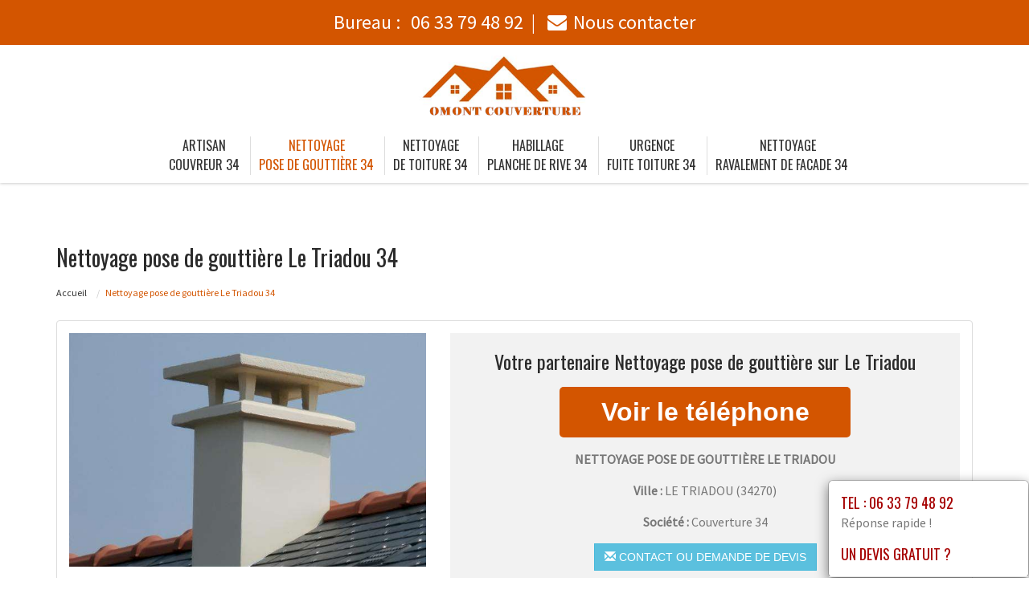

--- FILE ---
content_type: text/html; charset=UTF-8
request_url: https://www.couvreur-artisan-34.fr/pose-gouttiere-triadou-34270.html
body_size: 13828
content:
<!DOCTYPE html>
<html lang="fr">
	<head>
		<meta charset="utf-8">
		<meta http-equiv="X-UA-Compatible" content="IE=edge">
		<meta name="viewport" content="width=device-width, initial-scale=1">
		<title>Nettoyage pose de gouttière Le Triadou - Tél : 06 33 79 48 92</title>
		<meta name="description" content="">
		<link rel="icon" type="image/png" href="favicon.png" />
		<link rel="stylesheet" href="https://cdnjs.cloudflare.com/ajax/libs/twitter-bootstrap/3.3.7/css/bootstrap.min.css">
		<link rel="stylesheet" href="https://cdnjs.cloudflare.com/ajax/libs/font-awesome/4.7.0/css/font-awesome.min.css">
		<link href="https://fonts.googleapis.com/css?family=Oswald|Source+Sans+Pro" rel="stylesheet"> 
				<link rel="stylesheet" href="css/style.css">
		<link href="css/main.min.css" rel="stylesheet">
				<link rel="stylesheet" href="css/custom.css">
		<!--[if lt IE 9]>
			<script src="https://cdnjs.cloudflare.com/ajax/libs/html5shiv/3.7.3/html5shiv.min.js"></script>
			<script src="https://cdnjs.cloudflare.com/ajax/libs/respond.js/1.4.2/respond.min.js"></script>
		<![endif]-->
<style>
	.navbar-brand {
    float: none;
	}
	header.header .logo {
    margin: 0 auto;
	}
	.navbar-nav > li > a {
    padding-top: 10px;
    padding-bottom: 10px;
	}
	.nav-link {
    padding: 0;
	}
	li.nav-item {
	padding:0 10px;
	}
	
	@media (max-width:991px) {
	.navbar-brand > img {
    margin: 0;
	display: inline-block;
	}
	header.header .logo {
    max-width: 40%;
	}
	.navbar-toggle {
	margin-top: 15px;
	border-radius: 3px;
	border: 1px solid #ddd;
	}
	.navbar-toggle .icon-bar {
    background: #333;
	}
	.navbar-nav {
    margin: 20px 0 0;
	}
	.navbar-nav > li > a {
    line-height: 30px;
	}
	}
</style>
	</head>
	
	<body>
		<div id="page">
			
				<header class="header fixed-top">
						<div id="topbar">
							<div class="container-fluid">
								<div class="top-phone-center">
									<div class="container">
										<div class="row">
											<div class="col-12 text-center">
												<a href="tel:0633794892" target="_blank">Bureau : <i class="fas fa-phone-alt"></i> <span class="fw500">06 33 79 48 92</span></a><span class="separate"></span> 
							<!--					<a href="tel:0644083422" target="_blank">Chantier : <i class="fas fa-mobile-alt"></i> <span class="fw500">06 44 08 34 22</span></a><span class="separate"></span> -->
												<a href="contact.php"><i class="fa fa-envelope"></i><span class="fw500">Nous contacter</span></a>
											</div>
										</div>
									</div>
								</div>
							</div>
						</div>

					<div class="container-fluid">
						<div id="top-bar" class="top-logo-center">
							<div class="container">
								<div class="row">
									<div class="col-sm-12 text-center home">
										<a class="navbar-brand" href="https://www.couvreur-artisan-34.fr"><img src="https://www.couvreur-artisan-34.fr/img/logo.png" class="logo" alt="Artisan"></a>
									</div>
								</div>
							</div>
						</div>
			
						<nav class="navbar navbar-expand-lg navbar-light bg-light">					
							<a class="navbar-brand" href="https://www.couvreur-artisan-34.fr"><img src="https://www.couvreur-artisan-34.fr/img/logo.png" class="logo" alt="Artisan"></a>
							
							<button type="button" class="navbar-toggle" data-toggle="collapse" data-target=".navbar-collapse">
											<span class="sr-only">Toggle navigation</span> 
											<span class="icon-bar"></span> 
											<span class="icon-bar"></span> 
											<span class="icon-bar"></span>
											</button>
													
							<div class="collapse navbar-collapse" id="navbarNav" style="text-align:center;">
							
								<ul class="navbar-nav ml-auto mr-auto" style="float: none;">
									<li class="nav-item">
										<a class="nav-link" href="https://www.couvreur-artisan-34.fr">Artisan<br> couvreur 34</a>
									</li>
									<li class="nav-item active">
										<a class="nav-link" href="pose-gouttiere.html">Nettoyage <br> pose de gouttière 34</a>
									</li>									
									<li class="nav-item">
										<a class="nav-link" href="nettoyage-toiture.html">Nettoyage <br> de toiture 34</a>
									</li>
									<li class="nav-item">
										<a class="nav-link" href="planche-rive.html">Habillage <br> planche de rive 34</a>
									</li>
									<li class="nav-item">
										<a class="nav-link" href="fuite-toiture.html">Urgence <br> fuite toiture 34</a>
									</li>
									<li class="nav-item">
										<a class="nav-link" href="ravalement-facade.html">Nettoyage <br> ravalement de facade 34</a>
									</li>
						<!--			<li class="nav-item">
										<a class="nav-link" href="renovation-toiture.html">Renovation <br> toiture 34</a>
									</li>
									<li class="nav-item">
										<a class="nav-link" href="etancheite-toit.html">Etancheite <br> toit terrasse 34</a>
									</li>
									<li class="nav-item">
										<a class="nav-link" href="realisations.html">Nos réalisations<br /> dans le 34</a>
									</li>
						-->		</ul>
							</div>									
								
						</nav>
						</div>
					
				</header>
			<section class="page-section section-header" data-height="0">
								<div class="image-bg content-in" data-background="img/slider/slide2.jpg" alt="PLOMBIER" alt="PLOMBIER"></div>
				<div class="container">
				</div>
			</section>

			<section class="page-section height-500">
				<div class="container">
					<span itemprop="mainContentOfPage">
					
						<div class="row">
							<div class="col-md-12 col-sm-12 col-xs-12">
								<h1>Nettoyage  pose de gouttière  Le Triadou 34</h1>
							</div>
							<div class="col-md-12 bottom-margin-20">
								<ul class="breadcrumb" itemprop="breadcrumb">
									<li><a href="https://www.couvreur-artisan-34.fr">Accueil</a></li>

									<li class="active">Nettoyage  pose de gouttière Le Triadou 34</li>
								</ul>
							</div>
						</div>
					
						
						<div class="panel panel-default annonce">
							<div class="panel-body" itemtype="http://schema.org/LocalBusiness">
								<div class="row service">
									<div class="col-lg-5 col-md-5 col-sm-5 col-xs-12 text-center col-same-height">
										<img src="uploads/photo24.jpg" alt="Couvreur Le Triadou" class="img-responsive" />									</div>
									
																		<div class="col-lg-7 col-md-7 col-sm-7 col-xs-12 gris text-center col-same-height top-pad-20">
										<h4>Votre partenaire Nettoyage  pose de gouttière  sur Le Triadou</h4>
										<p>
											<span id="telephone" class="btn btn-block phone" style="display:none;" itemprop="telephone">Tél : <a href="tel:06 33 79 48 92">06 33 79 48 92</a></span>
											<input class="btn btn-block phone" type="button" value="Voir le téléphone" id="1" onclick="ViewOnOff();vote();">
										</p>										
										<p class="uppercased"><strong><span itemprop="name">Nettoyage  pose de gouttière  Le Triadou</span></strong></p>
										<div itemprop="address" itemscope itemtype="http://schema.org/PostalAddress">
											<p><strong>Ville :</strong> <span itemprop="addressLocality" class="uppercased">Le Triadou</span> (<span itemprop="postalCode">34270</span>)</p>
										</div>
										<p><strong>Société : </strong> Couverture 34</p>
										<div itemprop="geo" itemscope itemtype="http://schema.org/GeoCoordinates">
											<meta itemprop="latitude" content="43.7333" />
											<meta itemprop="longitude" content="3.86667" />
										</div>
										<p>
											<form id="contactform" action="contact.html" name="contactform" method="post">
												<input type="hidden" value="1"/>
												<button type="submit" id="submit" class="btn btn-info uppercased">
												<span class="glyphicon glyphicon-envelope" aria-hidden="true"></span> Contact ou demande de devis
												</button>
											</form>	
										</p>
									</div>
																	</div>
							</div>
						</div>
						
					
						<div class="row justify-content-center align-items-center">

							<div class="col-lg-12 col-md-12 mtb-10">
								
															<div class="col-md-12 col-sm-12 blocstext">
									<h2><i class="fa fa-caret-right" aria-hidden="true"></i>Pourquoi choisir le service de Couverture 34 pour vos goutti&egrave;res ?</h2><p><p>Il faut savoir qu&#39;en cas d&#39;<b>intemp&eacute;ries</b>, les <b>mat&eacute;riaux de couverture</b> comme les goutti&egrave;res permettent de r&eacute;soudre les probl&egrave;mes des <b>infiltrations</b>. La <b>r&eacute;fection </b>de la toiture est un moyen de limiter les fuites ainsi provoqu&eacute;es. Cependant, il existe une solution cl&eacute; en main pour faciliter l&#39;<b>&eacute;vacuation des eaux de pluie</b> et leurs <b>descentes</b>. Cela consiste &agrave; <b>installer des goutti&egrave;res</b>. Ce type de <b>travaux d&#39;isolation</b> fait partie des <b>r&egrave;gles de l&#39;art </b>du rev&ecirc;tement de <b>fa&ccedil;ades</b>. A cet effet, une &eacute;quipe de professionnel se tient &agrave; votre disposition pour un <b>devis gratuit</b> de l&#39;ensemble des travaux &agrave; r&eacute;aliser.</p></p><h2><i class="fa fa-caret-right" aria-hidden="true"></i>3 raisons de choisir un couvreur professionnel pour installer votre goutti&egrave;re</h2><p><p>Qu&rsquo;il s&rsquo;agisse d&rsquo;une <b>goutti&egrave;re PVC</b>, d&rsquo;une <b>goutti&egrave;re alu</b>, d&rsquo;une <b>goutti&egrave;re havraise</b> ou d&rsquo;une <b>goutti&egrave;re ardoise</b>, un artisan couvreur vous garantit un travail de qualit&eacute;. Pour tous vos travaux <b>de goutti&egrave;res</b> et de couverture, cette &eacute;quipe d&#39;artisans couvreurs et <b>zingueurs</b> est pr&ecirc;te &agrave; vous aider et &agrave; vous accompagner dans votre projet de construction. Pour obtenir des conseils gratuits, n&#39;h&eacute;sitez pas &agrave; contacter ces artisans professionnels. Apr&egrave;s avoir re&ccedil;u votre demande, l&#39;&eacute;quipe vous enverra un <b>devis gratuit</b> avec le d&eacute;lai de r&eacute;alisation des travaux. Ainsi, leur service est meilleur que celui de la concurrence.</p></p><h2><i class="fa fa-caret-right" aria-hidden="true"></i>Choisir un artisan couvreur sur Le Triadou</h2><p><p>La toiture est un élément crucial de votre habitation. Elle assure la protection de votre domicile contre les intempéries et les changements climatiques. Il est donc important de faire appel à un artisan couvreur qualifié pour assurer la pose, l'entretien et la réparation de votre toit. Pour les habitants de Le Triadou, la société Couverture 34 propose des prestations de qualité en matière de couverture de toiture.</p>

<h3>Démoussage de toiture</h3>

<p>Les mousses et les lichens qui se développent sur votre toiture peuvent causer des dégâts importants. En effet, ils retiennent l'eau de pluie et favorisent l'apparition de fissures et de fuites. Pour éviter ces problèmes, il est recommandé de procéder à un démoussage régulier de votre toiture. Les artisans couvreurs de la société Couverture 34 sont spécialisés dans cette prestation et utilisent des produits respectueux de l'environnement pour éliminer les mousses et les lichens.</p>

<h3>Isolation thermique des combles</h3>

<p>Une mauvaise isolation de vos combles peut entraîner une perte importante d'énergie et une augmentation de votre facture de chauffage. Pour améliorer votre confort thermique et réaliser des économies d'énergie, il est recommandé de procéder à une isolation thermique des combles. Les artisans couvreurs de la société Couverture 34 sont spécialisés dans cette prestation et vous proposent des solutions adaptées à vos besoins.</p></p><h2><i class="fa fa-caret-right" aria-hidden="true"></i>Couverture 34, l&rsquo;expert de l&#39;installation et du nettoyage de goutti&egrave;res</h2><p><p><b>Poser une goutti&egrave;re</b> &agrave; Le Triadou Herault 34 est un jeu d&#39;enfant pour leur &eacute;quipe. Ce sont des artisans couvreurs exp&eacute;riment&eacute;s, capables d&#39;accompagner les clients dans leur choix et de les conseiller sur des mat&eacute;riaux de qualit&eacute;. Il faut savoir que la toiture et la goutti&egrave;re sont indissociables. Afin d&#39;amortir les co&ucirc;ts des travaux de <b>r&eacute;paration de la toiture</b>, il est pr&eacute;f&eacute;rable d&#39;<b>installer une goutti&egrave;re</b>. De cette mani&egrave;re, l&#39;<b>eau de pluie </b>ne s&#39;accumule pas sur le toit et r&eacute;duit les risques de fuites. D&#39;o&ugrave; l&#39;importance de l&#39;<b>installation d&#39;une goutti&egrave;re</b>.</p></p><h2><i class="fa fa-caret-right" aria-hidden="true"></i>Optez pour des travaux de goutti&egrave;res impeccables</h2><p><p><b>Poser une goutti&egrave;re</b> est une t&acirc;che qui n&eacute;cessite un savoir-faire technique, notamment pour fixer les <b>joints</b>, les <b>raccords</b>, la soudure des supports et l&#39;installation des <b>tuyaux</b>, les <b>fixations des coudes</b>, entre autres. Cela permet &eacute;galement d&#39;&eacute;viter les risques de se retrouver bloqu&eacute; <b>sur le toit</b>, notamment le risque de <b>vertige</b>.</p>
<p>Il existe 4 grandes cat&eacute;gories de goutti&egrave;res parmi lesquelles vous pouvez choisir :&nbsp; </p>
<ul>
	<li>Les <b>goutti&egrave;res en zinc</b> ;</li>
	<li>Les <b>goutti&egrave;res en aluminium</b> ;</li>
	<li>Les <b>goutti&egrave;res en cuivre</b> ;</li>
	<li>Les <b>goutti&egrave;res en PVC</b> ;</li>
	<li>Les <b>goutti&egrave;res ardoises</b>.</li>
</ul>
<p>Avant de soumettre votre <b>demande de devis</b>, il est conseill&eacute; de choisir le type de goutti&egrave;re qui convient &agrave; votre fa&ccedil;ade.</p></p><h2><i class="fa fa-caret-right" aria-hidden="true"></i>Faites appel &agrave; Couverture 34 pour r&eacute;aliser vos travaux de goutti&egrave;res</h2><p><p>Les <b>travaux de r&eacute;novation</b> des <b>fa&ccedil;ades</b> s&#39;accompagnent toujours de l&#39;installation de divers mat&eacute;riaux, notamment&nbsp;:</p>
<ul>
	<li><b>Pose de goutti&egrave;re</b> ;</li>
	<li>L&#39;installation de <b>fen&ecirc;tres de toit</b> ;</li>
	<li><b>Pose de tuiles</b> ;</li>
	<li><b>Pose de ch&eacute;neaux</b></li>
	<li><b>Pose de velux</b>.</li>
</ul>
<p>Pour simplifier, confiez la <b>pose de couverture</b> &agrave; une <b>entreprise de sp&eacute;cialis&eacute;e en r&eacute;paration de</b> <b>goutti&egrave;re</b>s pour &eacute;viter une <b>r&eacute;novation de couverture</b> fr&eacute;quente. Dans cette optique, il vous donnera des conseils gratuits sur le <b>nettoyage de toiture</b> et le <b>nettoyage de goutti&egrave;re</b>. Un entretien r&eacute;gulier <b>par l&#39;ext&eacute;rieur</b> r&eacute;duit la fr&eacute;quence &agrave; laquelle il faut changer sa zinguerie.&nbsp; </p></p><h2><i class="fa fa-caret-right" aria-hidden="true"></i>Installation et nettoyage de goutti&egrave;res, quel professionnel choisir ?</h2><p><p>Vous &ecirc;tes &agrave; la recherche d&#39;une bonne <b>entreprise de toiture &agrave; Le Triadou Herault 34</b> ? Couverture 34 est la meilleure adresse <b>pour tous vos travaux</b> de construction ou de r&eacute;novation. Nous proposons l&#39;installation de goutti&egrave;res &agrave; un tarif raisonnable, avec une <b>garantie d&eacute;cennale</b>. Quel que soit le type de <b>tuyau</b> et de goutti&egrave;re que vous choisissez, elle saura vous satisfaire par son savoir-faire et son professionnalisme. Investissez dans un <b>travail de qualit&eacute;</b> pour assurer une fa&ccedil;ade attrayante &agrave; votre maison. N&#39;h&eacute;sitez pas &agrave; soumettre votre <b>demande de devis</b>, vous le recevrez gratuitement dans les plus brefs d&eacute;lais.</p></p>								</div>
																<div class="col-md-12 col-sm-12 blocstext">
																	</div>
																<div class="col-md-12 col-sm-12 blocstext">
																	</div>
																<div class="col-md-12 col-sm-12 blocstext">
																	</div>
																<div class="col-md-12 col-sm-12 blocstext">
																	</div>
																<div class="col-md-12 col-sm-12 blocstext">
																	</div>
																<div class="col-md-12 col-sm-12 blocstext">
																	</div>
																								<h4></h4>
									<p>
									 						
									</p>
									<p>
									 
									</p>
	
							</div>


						</div>
						<div class="row justify-content-center align-items-center">

							<div class="col-lg-12 col-md-12 mtb-10">
								
															<div class="col-md-12 col-sm-12 blocstext">
																	</div>
																<div class="col-md-12 col-sm-12 blocstext">
																	</div>
																<div class="col-md-12 col-sm-12 blocstext">
																	</div>
																<div class="col-md-12 col-sm-12 blocstext">
																	</div>
																<div class="col-md-12 col-sm-12 blocstext">
																	</div>
																<div class="col-md-12 col-sm-12 blocstext">
									<h2><i class="fa fa-caret-right" aria-hidden="true"></i>Comment intervient Couverture 34 lors de travaux de charpente ?</h2><p><p>Notre &eacute;quipe dispose d&#39;un grand savoir-faire et de comp&eacute;tences en mati&egrave;re de <b>zinguerie</b>, de <b>couverture</b> et de <b>goutti&egrave;re</b>. En effet, nous sommes une <b>entreprise de couverture &agrave; &nbsp;Le Triadou Herault 34</b> reconnue dans le domaine gr&acirc;ce &agrave; notre exp&eacute;rience professionnelle mais surtout gr&acirc;ce &agrave; nos services de qualit&eacute;. Nous comptons sur notre professionnalisme pour ne jamais d&eacute;cevoir nos clients et pour les guider dans leur choix. Nous commen&ccedil;ons toujours par prendre en charge les demandes de nos clients, discuter avec eux des travaux &agrave; r&eacute;aliser et &eacute;tablir ensemble le meilleur <b>devis toiture</b> en fonction de leur budget.</p></p><h2><i class="fa fa-caret-right" aria-hidden="true"></i><b>Pour une toiture propre et entretenue, confiez nous votre projet</b></h2><p><p>La <b>toiture</b> est un &eacute;l&eacute;ment essentiel de votre maison. Avec l&rsquo;accumulation des d&eacute;bris, et la mauvaise &eacute;vacuation des eaux, la structure de la toiture se fragilise et est sujette &agrave; des <b>infiltrations d eau. Le nettoyage de toiture </b>permet d&rsquo;&eacute;viter cela. Nos artisans sont des professionnels qualifi&eacute;s et aguerris pour proc&eacute;der &agrave; <b>&nbsp;</b>votre <b>d&eacute;moussage de toiture. </b>Nous proc&eacute;dons de diverses fa&ccedil;ons (<b>nettoyeur haute pression, pulv&eacute;risation de produits, brossage). </b>Pour permettre la long&eacute;vit&eacute; de votre toit, nos services de nettoyage prennent &eacute;galement en compte de nombreux l&rsquo;application des p<b>roduits de traitement</b> pour</p>
<ul>
	<li><b>Un traitement des tuiles</b></li>
	<li><b>Un traitement hydrofuge</b></li>
	<li><b>Un traitement anti Karcher</b></li>
</ul></p><h2><i class="fa fa-caret-right" aria-hidden="true"></i>Les avantages d&#39;un service personnalis&eacute; d&#39;installation et de nettoyage de goutti&egrave;re</h2><p><p>La goutti&egrave;re n&#39;est pas seulement li&eacute;e aux travaux d&#39;installation mais aussi &agrave; l&#39;entretien et au nettoyage. Il est conseill&eacute; de faire appel aux services d&#39;une <b>entreprise sp&eacute;cialis&eacute;e</b> dans les goutti&egrave;res et la toiture, bref dans la <b>zinguerie</b>. Il faut &eacute;galement savoir que le <b>nettoyage de goutti&egrave;re</b> est tr&egrave;s important, tout comme le <b>ramonage des chemin&eacute;es</b>. Avec Couverture 34, vos goutti&egrave;res sont soumises &agrave; une <b>garantie d&eacute;cennale</b> en termes d&#39;&eacute;tanch&eacute;it&eacute; et de qualit&eacute;. Ce <b>couvreur professionnel</b> est tr&egrave;s agile sur le terrain pour offrir &agrave; ses clients une installation conforme aux normes de construction et digne d&#39;une prestation professionnelle.</p></p>								</div>
																<div class="col-md-12 col-sm-12 blocstext">
																	</div>
																								<h4></h4>
									<p>
									 						
									</p>
									<p>
									 
									</p>
	
							</div>


						</div>						

					</span>


					<h2>Prestations complémentaires sur Le Triadou</h2>
					<div class="row">
						<div class="col-lg-4 col-md-4 col-sm-6 col-xs-12 widget bottom-pad-20">					
							<ul class="list-unstyled link-more">
								<li><i class="fa fa-caret-right" aria-hidden="true"></i><a href="artisan-couvreur-triadou-34270.html">Artisan couvreur Le Triadou</a></li>
								<li><i class="fa fa-caret-right" aria-hidden="true"></i><a href="nettoyage-toiture-triadou-34270.html">Nettoyage  de toiture Le Triadou</a></li>
						</ul>
						</div>
						<div class="col-lg-4 col-md-4 col-sm-6 col-xs-12 widget bottom-pad-20">					
							<ul class="list-unstyled link-more">
								<li><i class="fa fa-caret-right" aria-hidden="true"></i><a href="planche-rive-triadou-34270.html">Habillage  planche de rive Le Triadou</a></li>
								<li><i class="fa fa-caret-right" aria-hidden="true"></i><a href="fuite-toiture-triadou-34270.html">Urgence  fuite toiture Le Triadou</a></li>
						</ul>
						</div>						
						<div class="col-lg-4 col-md-4 col-sm-6 col-xs-12 widget bottom-pad-20">					
							<ul class="list-unstyled link-more">
								<li><i class="fa fa-caret-right" aria-hidden="true"></i><a href="ravalement-facade-triadou-34270.html">Nettoyage  ravalement de facade Le Triadou</a></li>
					<!--			<li><i class="fa fa-caret-right" aria-hidden="true"></i><a href="renovation-toiture-triadou-34270.html">Renovation  toiture Le Triadou</a></li>
								<li><i class="fa fa-caret-right" aria-hidden="true"></i><a href="etancheite-toit-triadou-34270.html">Etancheite  toit terrasse Le Triadou</a></li>    -->
						</ul>
						</div>						
					
						
						
						
						</div>				
					
					
					
					
					
					
					
					<div class="row">
						<div class="col-md-12 col-sm-12 col-xs-12 top-margin-30">
							<iframe width="100%" height="450" scrolling="no" marginheight="0" marginwidth="0" frameborder="0" width="100%" height="400" src="https://www.google.com/maps/embed/v1/place?key=AIzaSyBZejLaqPzVvRHbhxDS-_FqNadZFnGY9IU&q=Le Triadou 34270+FR" allowfullscreen></iframe>
						</div>
					</div>
					
				</div>
			</section>
			
		
			<footer id="footer">
				
				<div class="footer-widget">
					<div class="container">
				<!--		<div class="row">
														<div id="ville" class="widget bottom-pad-20">
								<ul class="list-inline">								
									<li><a href="ravalement-facade-mauguio-34130.html">Ravalement facade Mauguio (34130)</a></li><li><a href="ravalement-facade-saint-jean-de-fos-34150.html">Ravalement facade Saint-Jean-de-Fos (34150)</a></li><li><a href="ravalement-facade-perols-34470.html">Ravalement facade Pérols (34470)</a></li><li><a href="ravalement-facade-felines-minervois-34210.html">Ravalement facade Félines-Minervois (34210)</a></li><li><a href="ravalement-facade-montady-34310.html">Ravalement facade Montady (34310)</a></li><li><a href="ravalement-facade-olargues-34390.html">Ravalement facade Olargues (34390)</a></li><li><a href="ravalement-facade-lunas-34650.html">Ravalement facade Lunas (34650)</a></li><li><a href="ravalement-facade-beaufort-34210.html">Ravalement facade Beaufort (34210)</a></li><li><a href="ravalement-facade-bessan-34550.html">Ravalement facade Bessan (34550)</a></li><li><a href="ravalement-facade-villetelle-34400.html">Ravalement facade Villetelle (34400)</a></li><li><a href="ravalement-facade-saint-series-34400.html">Ravalement facade Saint-Sériès (34400)</a></li><li><a href="ravalement-facade-soubes-34700.html">Ravalement facade Soubès (34700)</a></li><li><a href="ravalement-facade-castelnau-le-lez-34170.html">Ravalement facade Castelnau-le-Lez (34170)</a></li><li><a href="ravalement-facade-saint-felix-de-lodez-34725.html">Ravalement facade Saint-Félix-de-Lodez (34725)</a></li><li><a href="ravalement-facade-plans-34700.html">Ravalement facade Plans (34700)</a></li><li><a href="ravalement-facade-valmascle-34800.html">Ravalement facade Valmascle (34800)</a></li><li><a href="ravalement-facade-fabregues-34690.html">Ravalement facade Fabrègues (34690)</a></li><li><a href="ravalement-facade-baillargues-34670.html">Ravalement facade Baillargues (34670)</a></li><li><a href="ravalement-facade-ganges-34190.html">Ravalement facade Ganges (34190)</a></li><li><a href="ravalement-facade-tressan-34230.html">Ravalement facade Tressan (34230)</a></li><li><a href="ravalement-facade-ceyras-34800.html">Ravalement facade Ceyras (34800)</a></li><li><a href="ravalement-facade-montoulieu-34190.html">Ravalement facade Montoulieu (34190)</a></li><li><a href="ravalement-facade-alignan-du-vent-34290.html">Ravalement facade Alignan-du-Vent (34290)</a></li><li><a href="ravalement-facade-vieussan-34390.html">Ravalement facade Vieussan (34390)</a></li><li><a href="ravalement-facade-ferrieres-les-verreries-34190.html">Ravalement facade Ferrières-les-Verreries (34190)</a></li><li><a href="ravalement-facade-florensac-34510.html">Ravalement facade Florensac (34510)</a></li><li><a href="ravalement-facade-usclas-du-bosc-34700.html">Ravalement facade Usclas-du-Bosc (34700)</a></li><li><a href="ravalement-facade-villeveyrac-34560.html">Ravalement facade Villeveyrac (34560)</a></li><li><a href="ravalement-facade-campagne-34160.html">Ravalement facade Campagne (34160)</a></li><li><a href="ravalement-facade-boisseron-34160.html">Ravalement facade Boisseron (34160)</a></li><li><a href="ravalement-facade-balaruc-le-vieux-34540.html">Ravalement facade Balaruc-le-Vieux (34540)</a></li><li><a href="ravalement-facade-saint-etienne-de-gourgas-34700.html">Ravalement facade Saint-Étienne-de-Gourgas (34700)</a></li><li><a href="ravalement-facade-riols-34220.html">Ravalement facade Riols (34220)</a></li><li><a href="ravalement-facade-combaillaux-34980.html">Ravalement facade Combaillaux (34980)</a></li><li><a href="ravalement-facade-marsillargues-34590.html">Ravalement facade Marsillargues (34590)</a></li><li><a href="ravalement-facade-viols-en-laval-34380.html">Ravalement facade Viols-en-Laval (34380)</a></li><li><a href="ravalement-facade-peret-34800.html">Ravalement facade Péret (34800)</a></li><li><a href="ravalement-facade-saint-vincent-de-barbeyrargues-34730.html">Ravalement facade Saint-Vincent-de-Barbeyrargues (34730)</a></li><li><a href="ravalement-facade-ceilhes-et-rocozels-34260.html">Ravalement facade Ceilhes-et-Rocozels (34260)</a></li><li><a href="ravalement-facade-valros-34290.html">Ravalement facade Valros (34290)</a></li><li><a href="ravalement-facade-avene-34260.html">Ravalement facade Avène (34260)</a></li><li><a href="ravalement-facade-galargues-34160.html">Ravalement facade Galargues (34160)</a></li><li><a href="ravalement-facade-beaulieu-34160.html">Ravalement facade Beaulieu (34160)</a></li><li><a href="ravalement-facade-vacquerie-et-saint-martin-de-castries-34520.html">Ravalement facade La Vacquerie-et-Saint-Martin-de-Castries (34520)</a></li><li><a href="ravalement-facade-montblanc-34290.html">Ravalement facade Montblanc (34290)</a></li><li><a href="ravalement-facade-viols-le-fort-34380.html">Ravalement facade Viols-le-Fort (34380)</a></li><li><a href="ravalement-facade-saussines-34160.html">Ravalement facade Saussines (34160)</a></li><li><a href="ravalement-facade-bedarieux-34600.html">Ravalement facade Bédarieux (34600)</a></li><li><a href="ravalement-facade-montferrier-sur-lez-34980.html">Ravalement facade Montferrier-sur-Lez (34980)</a></li><li><a href="ravalement-facade-brignac-34800.html">Ravalement facade Brignac (34800)</a></li><li><a href="ravalement-facade-saint-paul-et-valmalle-34570.html">Ravalement facade Saint-Paul-et-Valmalle (34570)</a></li><li><a href="ravalement-facade-murviel-les-beziers-34490.html">Ravalement facade Murviel-lès-Béziers (34490)</a></li><li><a href="ravalement-facade-liviniere-34210.html">Ravalement facade La Livinière (34210)</a></li><li><a href="ravalement-facade-lavalette-34700.html">Ravalement facade Lavalette (34700)</a></li><li><a href="ravalement-facade-restinclieres-34160.html">Ravalement facade Restinclières (34160)</a></li><li><a href="ravalement-facade-autignac-34480.html">Ravalement facade Autignac (34480)</a></li><li><a href="ravalement-facade-puechabon-34150.html">Ravalement facade Puéchabon (34150)</a></li><li><a href="ravalement-facade-fontes-34320.html">Ravalement facade Fontès (34320)</a></li><li><a href="ravalement-facade-fos-34320.html">Ravalement facade Fos (34320)</a></li><li><a href="ravalement-facade-premian-34390.html">Ravalement facade Prémian (34390)</a></li><li><a href="ravalement-facade-sauteyrargues-34270.html">Ravalement facade Sauteyrargues (34270)</a></li><li><a href="ravalement-facade-camplong-34260.html">Ravalement facade Camplong (34260)</a></li><li><a href="ravalement-facade-moureze-34800.html">Ravalement facade Mourèze (34800)</a></li><li><a href="ravalement-facade-aigues-vives-34210.html">Ravalement facade Aigues-Vives (34210)</a></li><li><a href="ravalement-facade-roujan-34320.html">Ravalement facade Roujan (34320)</a></li><li><a href="ravalement-facade-lattes-34970.html">Ravalement facade Lattes (34970)</a></li><li><a href="ravalement-facade-oupia-34210.html">Ravalement facade Oupia (34210)</a></li><li><a href="ravalement-facade-brenas-34650.html">Ravalement facade Brenas (34650)</a></li><li><a href="ravalement-facade-espondeilhan-34290.html">Ravalement facade Espondeilhan (34290)</a></li><li><a href="ravalement-facade-vendemian-34230.html">Ravalement facade Vendémian (34230)</a></li><li><a href="ravalement-facade-mons-34390.html">Ravalement facade Mons (34390)</a></li><li><a href="ravalement-facade-faugeres-34600.html">Ravalement facade Faugères (34600)</a></li><li><a href="ravalement-facade-saint-chinian-34360.html">Ravalement facade Saint-Chinian (34360)</a></li><li><a href="ravalement-facade-caussiniojouls-34600.html">Ravalement facade Caussiniojouls (34600)</a></li><li><a href="ravalement-facade-bassan-34290.html">Ravalement facade Bassan (34290)</a></li><li><a href="ravalement-facade-saint-aunes-34130.html">Ravalement facade Saint-Aunès (34130)</a></li><li><a href="ravalement-facade-lignan-sur-orb-34490.html">Ravalement facade Lignan-sur-Orb (34490)</a></li><li><a href="ravalement-facade-saint-georges-d-orques-34680.html">Ravalement facade Saint-Georges-d'Orques (34680)</a></li><li><a href="ravalement-facade-minerve-34210.html">Ravalement facade Minerve (34210)</a></li><li><a href="ravalement-facade-herepian-34600.html">Ravalement facade Hérépian (34600)</a></li><li><a href="ravalement-facade-quarante-34310.html">Ravalement facade Quarante (34310)</a></li><li><a href="ravalement-facade-tourbes-34120.html">Ravalement facade Tourbes (34120)</a></li><li><a href="ravalement-facade-neffies-34320.html">Ravalement facade Neffiès (34320)</a></li><li><a href="ravalement-facade-puilacher-34230.html">Ravalement facade Puilacher (34230)</a></li><li><a href="ravalement-facade-lunel-viel-34400.html">Ravalement facade Lunel-Viel (34400)</a></li><li><a href="ravalement-facade-laurens-34480.html">Ravalement facade Laurens (34480)</a></li><li><a href="ravalement-facade-montouliers-34310.html">Ravalement facade Montouliers (34310)</a></li><li><a href="ravalement-facade-lezignan-la-cebe-34120.html">Ravalement facade Lézignan-la-Cèbe (34120)</a></li><li><a href="ravalement-facade-cruzy-34310.html">Ravalement facade Cruzy (34310)</a></li><li><a href="ravalement-facade-cassagnoles-34210.html">Ravalement facade Cassagnoles (34210)</a></li><li><a href="ravalement-facade-salvetat-sur-agout-34330.html">Ravalement facade La Salvetat-sur-Agout (34330)</a></li><li><a href="ravalement-facade-saint-michel-34520.html">Ravalement facade Saint-Michel (34520)</a></li><li><a href="ravalement-facade-agde-34300.html">Ravalement facade Agde (34300)</a></li><li><a href="ravalement-facade-vic-la-gardiole-34110.html">Ravalement facade Vic-la-Gardiole (34110)</a></li><li><a href="ravalement-facade-cessenon-sur-orb-34460.html">Ravalement facade Cessenon-sur-Orb (34460)</a></li><li><a href="ravalement-facade-ferrals-les-montagnes-34210.html">Ravalement facade Ferrals-les-Montagnes (34210)</a></li><li><a href="ravalement-facade-roqueredonde-34650.html">Ravalement facade Roqueredonde (34650)</a></li><li><a href="ravalement-facade-beziers-34500.html">Ravalement facade Béziers (34500)</a></li><li><a href="ravalement-facade-saint-felix-de-l-heras-34520.html">Ravalement facade Saint-Félix-de-l'Héras (34520)</a></li><li><a href="ravalement-facade-salasc-34800.html">Ravalement facade Salasc (34800)</a></li><li><a href="ravalement-facade-puisserguier-34620.html">Ravalement facade Puisserguier (34620)</a></li><li><a href="ravalement-facade-causses-et-veyran-34490.html">Ravalement facade Causses-et-Veyran (34490)</a></li><li><a href="ravalement-facade-puimisson-34480.html">Ravalement facade Puimisson (34480)</a></li><li><a href="ravalement-facade-balaruc-les-bains-34540.html">Ravalement facade Balaruc-les-Bains (34540)</a></li><li><a href="ravalement-facade-saint-christol-34400.html">Ravalement facade Saint-Christol (34400)</a></li><li><a href="ravalement-facade-ferrieres-poussarou-34360.html">Ravalement facade Ferrières-Poussarou (34360)</a></li><li><a href="ravalement-facade-triadou-34270.html">Ravalement facade Le Triadou (34270)</a></li><li><a href="ravalement-facade-corneilhan-34490.html">Ravalement facade Corneilhan (34490)</a></li><li><a href="ravalement-facade-merifons-34800.html">Ravalement facade Mérifons (34800)</a></li><li><a href="ravalement-facade-thezan-les-beziers-34490.html">Ravalement facade Thézan-lès-Béziers (34490)</a></li><li><a href="ravalement-facade-lansargues-34130.html">Ravalement facade Lansargues (34130)</a></li><li><a href="ravalement-facade-joncels-34650.html">Ravalement facade Joncels (34650)</a></li><li><a href="ravalement-facade-canet-34800.html">Ravalement facade Canet (34800)</a></li><li><a href="ravalement-facade-pomerols-34810.html">Ravalement facade Pomérols (34810)</a></li><li><a href="ravalement-facade-cazouls-d-herault-34120.html">Ravalement facade Cazouls-d'Hérault (34120)</a></li><li><a href="ravalement-facade-saint-pons-de-thomieres-34220.html">Ravalement facade Saint-Pons-de-Thomières (34220)</a></li><li><a href="ravalement-facade-saussan-34570.html">Ravalement facade Saussan (34570)</a></li><li><a href="ravalement-facade-meze-34140.html">Ravalement facade Mèze (34140)</a></li><li><a href="ravalement-facade-cabrieres-34800.html">Ravalement facade Cabrières (34800)</a></li><li><a href="ravalement-facade-azillanet-34210.html">Ravalement facade Azillanet (34210)</a></li><li><a href="ravalement-facade-gabian-34320.html">Ravalement facade Gabian (34320)</a></li><li><a href="ravalement-facade-olmet-et-villecun-34700.html">Ravalement facade Olmet-et-Villecun (34700)</a></li><li><a href="ravalement-facade-sete-34200.html">Ravalement facade Sète (34200)</a></li><li><a href="ravalement-facade-capestang-34310.html">Ravalement facade Capestang (34310)</a></li><li><a href="ravalement-facade-saint-guilhem-le-desert-34150.html">Ravalement facade Saint-Guilhem-le-Désert (34150)</a></li><li><a href="ravalement-facade-soulie-34330.html">Ravalement facade Le Soulié (34330)</a></li><li><a href="ravalement-facade-agones-34190.html">Ravalement facade Agonès (34190)</a></li><li><a href="ravalement-facade-pegairolles-de-bueges-34380.html">Ravalement facade Pégairolles-de-Buèges (34380)</a></li><li><a href="ravalement-facade-pardailhan-34360.html">Ravalement facade Pardailhan (34360)</a></li><li><a href="ravalement-facade-magalas-34480.html">Ravalement facade Magalas (34480)</a></li><li><a href="ravalement-facade-vacquieres-34270.html">Ravalement facade Vacquières (34270)</a></li><li><a href="ravalement-facade-saint-thibery-34630.html">Ravalement facade Saint-Thibéry (34630)</a></li><li><a href="ravalement-facade-servian-34290.html">Ravalement facade Servian (34290)</a></li><li><a href="ravalement-facade-poilhes-34310.html">Ravalement facade Poilhes (34310)</a></li><li><a href="ravalement-facade-saint-andre-de-bueges-34190.html">Ravalement facade Saint-André-de-Buèges (34190)</a></li><li><a href="ravalement-facade-castanet-le-haut-34610.html">Ravalement facade Castanet-le-Haut (34610)</a></li><li><a href="ravalement-facade-saint-hilaire-de-beauvoir-34160.html">Ravalement facade Saint-Hilaire-de-Beauvoir (34160)</a></li><li><a href="ravalement-facade-pezenes-les-mines-34600.html">Ravalement facade Pézènes-les-Mines (34600)</a></li><li><a href="ravalement-facade-pailhes-34490.html">Ravalement facade Pailhès (34490)</a></li><li><a href="ravalement-facade-belarga-34230.html">Ravalement facade Bélarga (34230)</a></li><li><a href="ravalement-facade-saint-julien-34390.html">Ravalement facade Saint-Julien (34390)</a></li><li><a href="ravalement-facade-poujols-34700.html">Ravalement facade Poujols (34700)</a></li><li><a href="ravalement-facade-saint-jean-de-vedas-34430.html">Ravalement facade Saint-Jean-de-Védas (34430)</a></li><li><a href="ravalement-facade-liausson-34800.html">Ravalement facade Liausson (34800)</a></li><li><a href="ravalement-facade-saint-nazaire-de-ladarez-34490.html">Ravalement facade Saint-Nazaire-de-Ladarez (34490)</a></li><li><a href="ravalement-facade-combes-34240.html">Ravalement facade Combes (34240)</a></li><li><a href="ravalement-facade-saint-bauzille-de-montmel-34160.html">Ravalement facade Saint-Bauzille-de-Montmel (34160)</a></li><li><a href="ravalement-facade-roquessels-34320.html">Ravalement facade Roquessels (34320)</a></li><li><a href="ravalement-facade-saint-guiraud-34725.html">Ravalement facade Saint-Guiraud (34725)</a></li><li><a href="ravalement-facade-adissan-34230.html">Ravalement facade Adissan (34230)</a></li><li><a href="ravalement-facade-celles-34800.html">Ravalement facade Celles (34800)</a></li><li><a href="ravalement-facade-lieuran-les-beziers-34290.html">Ravalement facade Lieuran-lès-Béziers (34290)</a></li><li><a href="ravalement-facade-saint-pargoire-34230.html">Ravalement facade Saint-Pargoire (34230)</a></li><li><a href="ravalement-facade-pegairolles-de-l-escalette-34700.html">Ravalement facade Pégairolles-de-l'Escalette (34700)</a></li><li><a href="ravalement-facade-murviel-les-montpellier-34570.html">Ravalement facade Murviel-lès-Montpellier (34570)</a></li><li><a href="ravalement-facade-lodeve-34700.html">Ravalement facade Lodève (34700)</a></li><li><a href="ravalement-facade-laroque-34190.html">Ravalement facade Laroque (34190)</a></li><li><a href="ravalement-facade-saint-jean-de-bueges-34380.html">Ravalement facade Saint-Jean-de-Buèges (34380)</a></li><li><a href="ravalement-facade-saint-etienne-d-albagnan-34390.html">Ravalement facade Saint-Étienne-d'Albagnan (34390)</a></li><li><a href="ravalement-facade-nissan-lez-enserune-34440.html">Ravalement facade Nissan-lez-Enserune (34440)</a></li><li><a href="ravalement-facade-verargues-34400.html">Ravalement facade Vérargues (34400)</a></li><li><a href="ravalement-facade-villemagne-l-argentiere-34600.html">Ravalement facade Villemagne-l'Argentière (34600)</a></li><li><a href="ravalement-facade-pinet-34850.html">Ravalement facade Pinet (34850)</a></li><li><a href="ravalement-facade-saint-clement-de-riviere-34980.html">Ravalement facade Saint-Clément-de-Rivière (34980)</a></li><li><a href="ravalement-facade-rosis-34610.html">Ravalement facade Rosis (34610)</a></li><li><a href="ravalement-facade-aires-34600.html">Ravalement facade Aires (34600)</a></li><li><a href="ravalement-facade-margon-34320.html">Ravalement facade Margon (34320)</a></li><li><a href="ravalement-facade-jacou-34830.html">Ravalement facade Jacou (34830)</a></li><li><a href="ravalement-facade-clapiers-34830.html">Ravalement facade Clapiers (34830)</a></li><li><a href="ravalement-facade-pierrerue-34360.html">Ravalement facade Pierrerue (34360)</a></li><li><a href="ravalement-facade-saint-etienne-estrechoux-34260.html">Ravalement facade Saint-Étienne-Estréchoux (34260)</a></li><li><a href="ravalement-facade-paulhan-34230.html">Ravalement facade Paulhan (34230)</a></li><li><a href="ravalement-facade-vendres-34350.html">Ravalement facade Vendres (34350)</a></li><li><a href="ravalement-facade-graissessac-34260.html">Ravalement facade Graissessac (34260)</a></li><li><a href="ravalement-facade-nebian-34800.html">Ravalement facade Nébian (34800)</a></li><li><a href="ravalement-facade-notre-dame-de-londres-34380.html">Ravalement facade Notre-Dame-de-Londres (34380)</a></li><li><a href="ravalement-facade-pezenas-34120.html">Ravalement facade Pézenas (34120)</a></li><li><a href="ravalement-facade-siran-34210.html">Ravalement facade Siran (34210)</a></li><li><a href="ravalement-facade-villespassans-34360.html">Ravalement facade Villespassans (34360)</a></li><li><a href="ravalement-facade-saint-bauzille-de-la-sylve-34230.html">Ravalement facade Saint-Bauzille-de-la-Sylve (34230)</a></li><li><a href="ravalement-facade-gignac-34150.html">Ravalement facade Gignac (34150)</a></li><li><a href="ravalement-facade-saint-drezery-34160.html">Ravalement facade Saint-Drézéry (34160)</a></li><li><a href="ravalement-facade-babeau-bouldoux-34360.html">Ravalement facade Babeau-Bouldoux (34360)</a></li><li><a href="ravalement-facade-saint-jean-de-la-blaquiere-34700.html">Ravalement facade Saint-Jean-de-la-Blaquière (34700)</a></li><li><a href="ravalement-facade-saint-gely-du-fesc-34980.html">Ravalement facade Saint-Gély-du-Fesc (34980)</a></li><li><a href="ravalement-facade-valergues-34130.html">Ravalement facade Valergues (34130)</a></li><li><a href="ravalement-facade-puissalicon-34480.html">Ravalement facade Puissalicon (34480)</a></li><li><a href="ravalement-facade-cazevieille-34270.html">Ravalement facade Cazevieille (34270)</a></li><li><a href="ravalement-facade-montarnaud-34570.html">Ravalement facade Montarnaud (34570)</a></li><li><a href="ravalement-facade-cambon-et-salvergues-34330.html">Ravalement facade Cambon-et-Salvergues (34330)</a></li><li><a href="ravalement-facade-sauvian-34410.html">Ravalement facade Sauvian (34410)</a></li><li><a href="ravalement-facade-saint-vincent-d-olargues-34390.html">Ravalement facade Saint-Vincent-d'Olargues (34390)</a></li><li><a href="ravalement-facade-sussargues-34160.html">Ravalement facade Sussargues (34160)</a></li><li><a href="ravalement-facade-poussan-34560.html">Ravalement facade Poussan (34560)</a></li><li><a href="ravalement-facade-lauret-34270.html">Ravalement facade Lauret (34270)</a></li><li><a href="ravalement-facade-assignan-34360.html">Ravalement facade Assignan (34360)</a></li><li><a href="ravalement-facade-saint-nazaire-de-pezan-34400.html">Ravalement facade Saint-Nazaire-de-Pézan (34400)</a></li><li><a href="ravalement-facade-cebazan-34360.html">Ravalement facade Cébazan (34360)</a></li><li><a href="ravalement-facade-valflaunes-34270.html">Ravalement facade Valflaunès (34270)</a></li><li><a href="ravalement-facade-montels-34310.html">Ravalement facade Montels (34310)</a></li><li><a href="ravalement-facade-saint-genies-des-mourgues-34160.html">Ravalement facade Saint-Geniès-des-Mourgues (34160)</a></li><li><a href="ravalement-facade-villeneuvette-34800.html">Ravalement facade Villeneuvette (34800)</a></li><li><a href="ravalement-facade-laverune-34880.html">Ravalement facade Lavérune (34880)</a></li><li><a href="ravalement-facade-brissac-34190.html">Ravalement facade Brissac (34190)</a></li><li><a href="ravalement-facade-carlencas-et-levas-34600.html">Ravalement facade Carlencas-et-Levas (34600)</a></li><li><a href="ravalement-facade-guzargues-34820.html">Ravalement facade Guzargues (34820)</a></li><li><a href="ravalement-facade-coulobres-34290.html">Ravalement facade Coulobres (34290)</a></li><li><a href="ravalement-facade-fozieres-34700.html">Ravalement facade Fozières (34700)</a></li><li><a href="ravalement-facade-maureilhan-34370.html">Ravalement facade Maureilhan (34370)</a></li><li><a href="ravalement-facade-cournonsec-34660.html">Ravalement facade Cournonsec (34660)</a></li><li><a href="ravalement-facade-pignan-34570.html">Ravalement facade Pignan (34570)</a></li><li><a href="ravalement-facade-aigne-34210.html">Ravalement facade Aigne (34210)</a></li><li><a href="ravalement-facade-boujan-sur-libron-34760.html">Ravalement facade Boujan-sur-Libron (34760)</a></li><li><a href="ravalement-facade-cazouls-les-beziers-34370.html">Ravalement facade Cazouls-lès-Béziers (34370)</a></li><li><a href="ravalement-facade-portiragnes-34420.html">Ravalement facade Portiragnes (34420)</a></li><li><a href="ravalement-facade-saint-bauzille-de-putois-34190.html">Ravalement facade Saint-Bauzille-de-Putois (34190)</a></li><li><a href="ravalement-facade-arboras-34150.html">Ravalement facade Arboras (34150)</a></li><li><a href="ravalement-facade-rouet-34380.html">Ravalement facade Rouet (34380)</a></li><li><a href="ravalement-facade-jonquieres-34725.html">Ravalement facade Jonquières (34725)</a></li><li><a href="ravalement-facade-saint-privat-34700.html">Ravalement facade Saint-Privat (34700)</a></li><li><a href="ravalement-facade-argelliers-34380.html">Ravalement facade Argelliers (34380)</a></li><li><a href="ravalement-facade-saint-genies-de-varensal-34610.html">Ravalement facade Saint-Geniès-de-Varensal (34610)</a></li><li><a href="ravalement-facade-mas-de-londres-34380.html">Ravalement facade Mas-de-Londres (34380)</a></li><li><a href="ravalement-facade-castries-34160.html">Ravalement facade Castries (34160)</a></li><li><a href="ravalement-facade-montbazin-34560.html">Ravalement facade Montbazin (34560)</a></li><li><a href="ravalement-facade-soumont-34700.html">Ravalement facade Soumont (34700)</a></li><li><a href="ravalement-facade-frontignan-34110.html">Ravalement facade Frontignan (34110)</a></li><li><a href="ravalement-facade-marseillan-34340.html">Ravalement facade Marseillan (34340)</a></li><li><a href="ravalement-facade-saint-maurice-navacelles-34520.html">Ravalement facade Saint-Maurice-Navacelles (34520)</a></li><li><a href="ravalement-facade-cres-34920.html">Ravalement facade Le Crès (34920)</a></li><li><a href="ravalement-facade-montpellier-34080.html">Ravalement facade Montpellier (34080)</a></li><li><a href="ravalement-facade-aumelas-34230.html">Ravalement facade Aumelas (34230)</a></li><li><a href="ravalement-facade-plaissan-34230.html">Ravalement facade Plaissan (34230)</a></li><li><a href="ravalement-facade-usclas-d-herault-34230.html">Ravalement facade Usclas-d'Hérault (34230)</a></li><li><a href="ravalement-facade-saint-bres-34670.html">Ravalement facade Saint-Brès (34670)</a></li><li><a href="ravalement-facade-villeneuve-les-beziers-34420.html">Ravalement facade Villeneuve-lès-Béziers (34420)</a></li><li><a href="ravalement-facade-matelles-34270.html">Ravalement facade Matelles (34270)</a></li><li><a href="ravalement-facade-garrigues-34160.html">Ravalement facade Garrigues (34160)</a></li><li><a href="ravalement-facade-villeneuve-les-maguelone-34750.html">Ravalement facade Villeneuve-lès-Maguelone (34750)</a></li><li><a href="ravalement-facade-saint-jean-de-minervois-34360.html">Ravalement facade Saint-Jean-de-Minervois (34360)</a></li><li><a href="ravalement-facade-saint-gervais-sur-mare-34610.html">Ravalement facade Saint-Gervais-sur-Mare (34610)</a></li><li><a href="ravalement-facade-serignan-34410.html">Ravalement facade Sérignan (34410)</a></li><li><a href="ravalement-facade-verreries-de-moussans-34220.html">Ravalement facade Verreries-de-Moussans (34220)</a></li><li><a href="ravalement-facade-vendargues-34740.html">Ravalement facade Vendargues (34740)</a></li><li><a href="ravalement-facade-vailhauques-34570.html">Ravalement facade Vailhauquès (34570)</a></li><li><a href="ravalement-facade-saint-pierre-de-la-fage-34520.html">Ravalement facade Saint-Pierre-de-la-Fage (34520)</a></li><li><a href="ravalement-facade-lagamas-34150.html">Ravalement facade Lagamas (34150)</a></li><li><a href="ravalement-facade-aniane-34150.html">Ravalement facade Aniane (34150)</a></li><li><a href="ravalement-facade-maraussan-34370.html">Ravalement facade Maraussan (34370)</a></li><li><a href="ravalement-facade-tour-sur-orb-34260.html">Ravalement facade La Tour-sur-Orb (34260)</a></li><li><a href="ravalement-facade-claret-34270.html">Ravalement facade Claret (34270)</a></li><li><a href="ravalement-facade-fraisse-sur-agout-34330.html">Ravalement facade Fraisse-sur-Agout (34330)</a></li><li><a href="ravalement-facade-octon-34800.html">Ravalement facade Octon (34800)</a></li><li><a href="ravalement-facade-loupian-34140.html">Ravalement facade Loupian (34140)</a></li><li><a href="ravalement-facade-cournonterral-34660.html">Ravalement facade Cournonterral (34660)</a></li><li><a href="ravalement-facade-lunel-34400.html">Ravalement facade Lunel (34400)</a></li><li><a href="ravalement-facade-dio-et-valquieres-34650.html">Ravalement facade Dio-et-Valquières (34650)</a></li><li><a href="ravalement-facade-saint-just-34400.html">Ravalement facade Saint-Just (34400)</a></li><li><a href="ravalement-facade-grabels-34790.html">Ravalement facade Grabels (34790)</a></li><li><a href="ravalement-facade-fouzilhon-34480.html">Ravalement facade Fouzilhon (34480)</a></li><li><a href="ravalement-facade-caux-34720.html">Ravalement facade Caux (34720)</a></li><li><a href="ravalement-facade-berlou-34360.html">Ravalement facade Berlou (34360)</a></li><li><a href="ravalement-facade-aspiran-34800.html">Ravalement facade Aspiran (34800)</a></li><li><a href="ravalement-facade-courniou-34220.html">Ravalement facade Courniou (34220)</a></li><li><a href="ravalement-facade-saint-pons-de-mauchiens-34230.html">Ravalement facade Saint-Pons-de-Mauchiens (34230)</a></li><li><a href="ravalement-facade-montaud-34160.html">Ravalement facade Montaud (34160)</a></li><li><a href="ravalement-facade-grande-motte-34280.html">Ravalement facade La Grande-Motte (34280)</a></li><li><a href="ravalement-facade-puech-34700.html">Ravalement facade Le Puech (34700)</a></li><li><a href="ravalement-facade-colombiers-34440.html">Ravalement facade Colombiers (34440)</a></li><li><a href="ravalement-facade-pouzols-34230.html">Ravalement facade Pouzols (34230)</a></li><li><a href="ravalement-facade-cazedarnes-34460.html">Ravalement facade Cazedarnes (34460)</a></li><li><a href="ravalement-facade-sainte-croix-de-quintillargues-34270.html">Ravalement facade Sainte-Croix-de-Quintillargues (34270)</a></li><li><a href="ravalement-facade-pradal-34600.html">Ravalement facade Le Pradal (34600)</a></li><li><a href="ravalement-facade-assas-34820.html">Ravalement facade Assas (34820)</a></li><li><a href="ravalement-facade-castelnau-de-guers-34120.html">Ravalement facade Castelnau-de-Guers (34120)</a></li><li><a href="ravalement-facade-agel-34210.html">Ravalement facade Agel (34210)</a></li><li><a href="ravalement-facade-pouzolles-34480.html">Ravalement facade Pouzolles (34480)</a></li><li><a href="ravalement-facade-moules-et-baucels-34190.html">Ravalement facade Moulès-et-Baucels (34190)</a></li><li><a href="ravalement-facade-colombieres-sur-orb-34390.html">Ravalement facade Colombières-sur-Orb (34390)</a></li><li><a href="ravalement-facade-taussac-la-billiere-34600.html">Ravalement facade Taussac-la-Billière (34600)</a></li><li><a href="ravalement-facade-gornies-34190.html">Ravalement facade Gorniès (34190)</a></li><li><a href="ravalement-facade-saint-mathieu-de-treviers-34270.html">Ravalement facade Saint-Mathieu-de-Tréviers (34270)</a></li><li><a href="ravalement-facade-cers-34420.html">Ravalement facade Cers (34420)</a></li><li><a href="ravalement-facade-montpeyroux-34150.html">Ravalement facade Montpeyroux (34150)</a></li><li><a href="ravalement-facade-saint-genies-de-fontedit-34480.html">Ravalement facade Saint-Geniès-de-Fontedit (34480)</a></li><li><a href="ravalement-facade-popian-34230.html">Ravalement facade Popian (34230)</a></li><li><a href="ravalement-facade-murles-34980.html">Ravalement facade Murles (34980)</a></li><li><a href="ravalement-facade-lacoste-34800.html">Ravalement facade Lacoste (34800)</a></li><li><a href="ravalement-facade-vias-34450.html">Ravalement facade Vias (34450)</a></li><li><a href="ravalement-facade-lamalou-les-bains-34240.html">Ravalement facade Lamalou-les-Bains (34240)</a></li><li><a href="ravalement-facade-juvignac-34990.html">Ravalement facade Juvignac (34990)</a></li><li><a href="ravalement-facade-cazilhac-34190.html">Ravalement facade Cazilhac (34190)</a></li><li><a href="ravalement-facade-vailhan-34320.html">Ravalement facade Vailhan (34320)</a></li><li><a href="ravalement-facade-caylar-34520.html">Ravalement facade Le Caylar (34520)</a></li><li><a href="ravalement-facade-prades-sur-vernazobre-34360.html">Ravalement facade Prades-sur-Vernazobre (34360)</a></li><li><a href="ravalement-facade-montagnac-34530.html">Ravalement facade Montagnac (34530)</a></li><li><a href="ravalement-facade-fontanes-34270.html">Ravalement facade Fontanès (34270)</a></li><li><a href="ravalement-facade-buzignargues-34160.html">Ravalement facade Buzignargues (34160)</a></li><li><a href="ravalement-facade-lespignan-34710.html">Ravalement facade Lespignan (34710)</a></li><li><a href="ravalement-facade-nezignan-l-eveque-34120.html">Ravalement facade Nézignan-l'Évêque (34120)</a></li><li><a href="ravalement-facade-bosc-34700.html">Ravalement facade Le Bosc (34700)</a></li><li><a href="ravalement-facade-rives-34520.html">Ravalement facade Rives (34520)</a></li><li><a href="ravalement-facade-saint-saturnin-de-lucian-34725.html">Ravalement facade Saint-Saturnin-de-Lucian (34725)</a></li><li><a href="ravalement-facade-bousquet-d-orb-34260.html">Ravalement facade Le Bousquet-d'Orb (34260)</a></li><li><a href="ravalement-facade-olonzac-34210.html">Ravalement facade Olonzac (34210)</a></li><li><a href="ravalement-facade-la-boissiere-34150.html">Ravalement facade La Boissière (34150)</a></li><li><a href="ravalement-facade-creissan-34370.html">Ravalement facade Creissan (34370)</a></li><li><a href="ravalement-facade-mudaison-34130.html">Ravalement facade Mudaison (34130)</a></li><li><a href="ravalement-facade-roquebrun-34460.html">Ravalement facade Roquebrun (34460)</a></li><li><a href="ravalement-facade-mireval-34110.html">Ravalement facade Mireval (34110)</a></li><li><a href="ravalement-facade-aumes-34530.html">Ravalement facade Aumes (34530)</a></li><li><a href="ravalement-facade-campagnan-34230.html">Ravalement facade Campagnan (34230)</a></li><li><a href="ravalement-facade-cesseras-34210.html">Ravalement facade Cesseras (34210)</a></li><li><a href="ravalement-facade-cabrerolles-34480.html">Ravalement facade Cabrerolles (34480)</a></li><li><a href="ravalement-facade-candillargues-34130.html">Ravalement facade Candillargues (34130)</a></li><li><a href="ravalement-facade-saint-andre-de-sangonis-34725.html">Ravalement facade Saint-André-de-Sangonis (34725)</a></li><li><a href="ravalement-facade-pouget-34230.html">Ravalement facade Le Pouget (34230)</a></li><li><a href="ravalement-facade-clermont-l-herault-34800.html">Ravalement facade Clermont-l'Hérault (34800)</a></li><li><a href="ravalement-facade-velieux-34220.html">Ravalement facade Vélieux (34220)</a></li><li><a href="ravalement-facade-lieuran-cabrieres-34800.html">Ravalement facade Lieuran-Cabrières (34800)</a></li><li><a href="ravalement-facade-rieussec-34220.html">Ravalement facade Rieussec (34220)</a></li><li><a href="ravalement-facade-poujol-sur-orb-34600.html">Ravalement facade Le Poujol-sur-Orb (34600)</a></li><li><a href="ravalement-facade-causse-de-la-selle-34380.html">Ravalement facade Causse-de-la-Selle (34380)</a></li><li><a href="ravalement-facade-boisset-34220.html">Ravalement facade Boisset (34220)</a></li><li><a href="ravalement-facade-romiguieres-34650.html">Ravalement facade Romiguières (34650)</a></li><li><a href="ravalement-facade-sorbs-34520.html">Ravalement facade Sorbs (34520)</a></li><li><a href="ravalement-facade-saint-martin-de-l-arcon-34390.html">Ravalement facade Saint-Martin-de-l'Arçon (34390)</a></li><li><a href="ravalement-facade-saint-martin-de-londres-34380.html">Ravalement facade Saint-Martin-de-Londres (34380)</a></li><li><a href="ravalement-facade-bouzigues-34140.html">Ravalement facade Bouzigues (34140)</a></li><li><a href="ravalement-facade-prades-le-lez-34730.html">Ravalement facade Prades-le-Lez (34730)</a></li><li><a href="ravalement-facade-teyran-34820.html">Ravalement facade Teyran (34820)</a></li><li><a href="ravalement-facade-saint-jean-de-cornies-34160.html">Ravalement facade Saint-Jean-de-Cornies (34160)</a></li><li><a href="ravalement-facade-saint-jean-de-cuculles-34270.html">Ravalement facade Saint-Jean-de-Cuculles (34270)</a></li><li><a href="ravalement-facade-cros-34520.html">Ravalement facade Le Cros (34520)</a></li><li><a href="ravalement-facade-nizas-34320.html">Ravalement facade Nizas (34320)</a></li><li><a href="ravalement-facade-montesquieu-34320.html">Ravalement facade Montesquieu (34320)</a></li><li><a href="ravalement-facade-gigean-34770.html">Ravalement facade Gigean (34770)</a></li><li><a href="ravalement-facade-abeilhan-34290.html">Ravalement facade Abeilhan (34290)</a></li><li><a href="ravalement-facade-caunette-34210.html">Ravalement facade La Caunette (34210)</a></li><li><a href="ravalement-facade-valras-plage-34350.html">Ravalement facade Valras-Plage (34350)</a></li><li><a href="ravalement-facade-palavas-les-flots-34250.html">Ravalement facade Palavas-les-Flots (34250)</a></li><li><a href="ravalement-facade-lauroux-34700.html">Ravalement facade Lauroux (34700)</a></li><li><a href="ravalement-facade-saturargues-34400.html">Ravalement facade Saturargues (34400)</a></li><li><a href="ravalement-facade-devis-diagnostic-gratuit-34.html">Ravalement facade Devis - Diagnostic Gratuit (34)</a></li><li><a href="ravalement-facade-proprete-respect-34.html">Ravalement facade Propreté - respect - Chantier (34)</a></li>								</ul>	
							</div>
							
						</div>
				-->	</div>
				</div>
				<!--Start of Tawk.to Script-->
<script type="text/javascript">
var Tawk_API=Tawk_API||{}, Tawk_LoadStart=new Date();
(function(){
var s1=document.createElement("script"),s0=document.getElementsByTagName("script")[0];
s1.async=true;
s1.src='https://embed.tawk.to/626abf5d7b967b11798cfc0f/1g1ofn1ij';
s1.charset='UTF-8';
s1.setAttribute('crossorigin','*');
s0.parentNode.insertBefore(s1,s0);
})();
</script>
<!--End of Tawk.to Script-->
		<div class="modal_container" id="exampleModalCenter" tabindex="-1">
			<div class="modal-dialog modal-lg" role="document">
				<div class="modal-content">
					<div class="modal-header">
<!--						<a href="javascript:void(0)" class="close_link" onclick="close_popup()"><i class="fa fa-times"></i></a>
						<a href="javascript:void(0)" onclick="collapse_box()"><h5 class="modal-title" id="exampleModalCenterTitle">Un devis gratuit ?</h5></a>   -->
						<a href="tel:06 33 79 48 92"><h5 class="modal-title" id="exampleModalCenterTitle">Tel : 06 33 79 48 92</h5></a>
						<p>Réponse rapide !</p>
						<a href="https://www.couvreur-artisan-34.fr/contact.php"><h5 class="modal-title" id="exampleModalCenterTitle">Un devis gratuit ?</h5></a>						
					</div>
<!--					<form action="" method="post" id="popup_form" onsubmit="return check_popup_form();">
						<input type="hidden" name="redirect" value="1">
						<input type="hidden" name="token" value="JgD145VxSeG25698">
						<div class="modal-body">
							<div class="form-group">
								<input required type="text" class="form-control" name="nom_prenom" id="exampleName" placeholder="Entrez votre nom">
							</div>
							<div class="form-group">
								<input required type="text" class="form-control" name="code_postal" id="exampleCP" placeholder="Un Code postal">
							</div>
							<div class="form-group">
								<input required type="email" class="form-control" name="email" id="exampleEmail" placeholder="Entrez un E-mail valide">
							</div>
							<div class="form-group">
								<input required type="text" class="form-control" name="telephone" id="examplePhone" placeholder="Entrez un Téléphone">
							</div>
							<div class="form-group">
								<textarea required class="form-control" id="exampleComment" name="commentaire" style="height:100px" placeholder="Entrez un Commentaire"></textarea>
							</div>
							<div id="status"></div>
													
						</div>

						<div class="modal-footer">
							<div class="form-group-btn btnsubmit"><input type="submit" value="Envoyer" class="btn btn-block"></div>
						</div>
					</form>
	-->			</div>
			</div>
		</div>				<div class="copyright">
					<div class="container">
						<div class="row">
										<div class="col-xs-12 col-sm-12 col-md-12 text-center">
										<a href="https://www.couvreur-artisan-34.fr/zone-intervention.html">Zone Intervention</a>
									<ul class="list-inline">
										<li class="list-inline-item">&copy; 2026 <a href="https://www.couvreur-artisan-34.fr">couvreur-artisan-34.fr</a></li>
										<li class="list-inline-item">Tous droits réservés</li>
										<li class="list-inline-item"><a href="https://www.couvreur-artisan-34.fr/mentions.php">Mentions légales</a></li>
									</ul>
									couvreur-artisan-34.fr  bénéficie de la technologie <a href="https://www.boosterservices.com/pro/booster-site-proxy.html">Booster-site proxy</a>
								</div>
							<div class="col-sm-6 col-xs-12 text-left"></div>
						
							
							<div class="col-sm-6 col-xs-12 text-right social">
								<ul class="list-inline">
									<li><a href="#">
                                    <span class="fa-stack fa-lg">
										<i class="fa fa-square fa-stack-2x"></i>
										<i class="fa fa-facebook fa-stack-1x"></i>
									</span>
									</a>
									</li>
									<li>
									<a href="https://twitter.com/boosterservice">
									<span class="fa-stack fa-lg">
										<i class="fa fa-square fa-stack-2x"></i>
										<i class="fa fa-twitter fa-stack-1x"></i>
									</span>
									</a> 
									</li>

								</ul>
							</div>
							<div class="col-sm-4 col-xs-4"></div>
							<div class="col-sm-4 col-xs-4"></div>								
							<div class="col-sm-4 col-xs-4"></div>							
						</div>
						<a href="#" id="back-to-top" title="Back to top"></a>
					</div>
				</div>

<!-- Google tag (gtag.js) -->
<script async src="https://www.googletagmanager.com/gtag/js?id=G-2RCE10MVXX"></script>
<script>
  window.dataLayer = window.dataLayer || [];
  function gtag(){dataLayer.push(arguments);}
  gtag('js', new Date());

  gtag('config', 'G-2RCE10MVXX');
</script>






							</footer>
			
		</div>
		<!-- Javascript -->
		<script src="https://cdnjs.cloudflare.com/ajax/libs/jquery/2.1.4/jquery.min.js"></script>
		<script src="https://cdnjs.cloudflare.com/ajax/libs/twitter-bootstrap/3.3.7/js/bootstrap.min.js"></script>
		<script type="text/javascript" src="js/hover-dropdown-menu.js"></script> 	
		<script type="text/javascript" src="js/jquery.hover-dropdown-menu-addon.js"></script>
		<!-- Js Code -->
		<script type="text/javascript" src="js/main.js"></script>
		<script type="text/javascript" src="js/fonctions.js"></script>
		<script type="text/javascript" src="js/fonctions1.js"></script>		
		<script src="js/fonctions3.js"></script>
		<script src="js/modal.js"></script>	
		<script type="text/javascript">
		function ViewOnOff() {
		if (document.getElementById("telephone").style.display == "block")
		document.getElementById("telephone").style.display = "none";
		else
		document.getElementById("telephone").style.display = "block";
		document.getElementById("1").style.display = "none";
		}
		</script>
		<script>
		function vote()
			{
				var id = 1;
				var vote = new XMLHttpRequest();
				vote.open("GET", "includes/affiche_phone.php?id_artisan=" + id, true);
				vote.send(null);				 
			}
		</script>
		</body>
</html>	